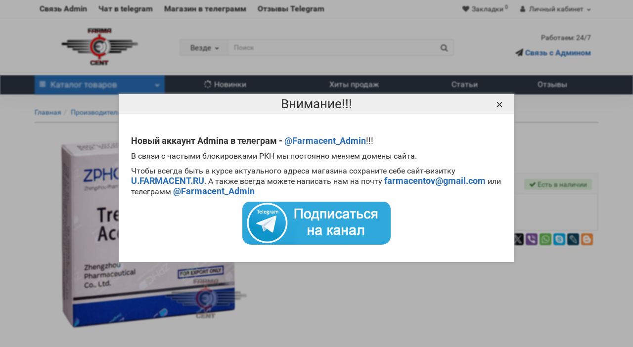

--- FILE ---
content_type: text/html; charset=utf-8
request_url: https://farmacent.online/watson/trenbolon-acetat-new-100mg-ml-tsena-za-10-ampul-watson
body_size: 17421
content:
<!DOCTYPE html>
<!--[if IE]><![endif]-->
<!--[if IE 8 ]><html dir="ltr" lang="ru" class="iexpl"><![endif]-->
<!--[if IE 9 ]><html dir="ltr" lang="ru" class="iexpl"><![endif]-->
<!--[if (gt IE 9)|!(IE)]><!-->
<html dir="ltr" lang="ru" class="product-product-1287 opacity_minus">
<!--<![endif]-->
<head>
<meta charset="UTF-8" />
<meta name="viewport" content="width=device-width, initial-scale=1">
<meta http-equiv="X-UA-Compatible" content="IE=edge">
<title>Trenbolone Acetate 10 ампул Watson - Farmacent</title>
<base href="https://farmacent.online/" />
<meta name="description" content="Быстрый набор массу мускулов. Способы применения и дозировки Trenbolone Acetate 10 ампул Watson. Положительные качества и эффекты Trenbolone Acetate 10 ампул Watson. Анаболический профиль Trenbolone Acetate 10 ампул Watson" />
<meta property="og:title" content="Trenbolone Acetate 10 ампул Watson - Farmacent" />
<meta property="og:type" content="website" />
<meta property="og:url" content="https://farmacent.online/watson/trenbolon-acetat-new-100mg-ml-tsena-za-10-ampul-watson" />
<meta property="og:image" content="https://farmacent.online/image/catalog/farmacent-logo-png.png" />
<meta property="og:site_name" content="Магазин стероидов Farmacent" />
	<link href="catalog/view/theme/revolution/stylesheet/stylesheet_min.css" rel="stylesheet">
<style>
#top2 .search {margin-top: 22px;}
#top2 #logo {margin-top: 8px;}
</style>
<link href="catalog/view/javascript/revolution/cloud-zoom/cloud-zoom.css" type="text/css" rel="stylesheet" media="screen" />
<link href="catalog/view/javascript/jquery/magnific/magnific-popup.css" type="text/css" rel="stylesheet" media="screen" />
<link href="catalog/view/javascript/jquery/datetimepicker/bootstrap-datetimepicker.min.css" type="text/css" rel="stylesheet" media="screen" />
<link href="catalog/view/javascript/ex-reviews/dropzone-5.7.0/dist/min/dropzone.min.css" type="text/css" rel="stylesheet" media="screen" />
<link href="catalog/view/javascript/ex-reviews/ex_reviews.css" type="text/css" rel="stylesheet" media="screen" />
<script src="catalog/view/javascript/jquery/jquery-2.1.1.min.js"></script>
<script src="catalog/view/javascript/jquery/owl-carousel/owl.carousel.min.js"></script>
<link href="https://farmacent.online/trenbolon-acetat-new-100mg-ml-tsena-za-10-ampul-watson" rel="canonical" />
<link href="https://farmacent.online/trenbolon-acetat-new-100mg-ml-tsena-za-10-ampul-watson/amp/" rel="amphtml" />
<link href="https://farmacent.online/image/catalog/favicon-100x100.png" rel="icon" />
<script src="catalog/view/javascript/revolution/cloud-zoom/cloud-zoom.1.0.2.js"></script>
<script src="catalog/view/javascript/jquery/magnific/jquery.magnific-popup.min.js"></script>
<script src="catalog/view/javascript/jquery/datetimepicker/moment.js"></script>
<script src="catalog/view/javascript/jquery/datetimepicker/bootstrap-datetimepicker.min.js"></script>
<script src="catalog/view/javascript/ex-reviews/dropzone-5.7.0/dist/min/dropzone.min.js"></script>
<script src="catalog/view/javascript/ex-reviews/exif.min.js"></script>
<script src="catalog/view/javascript/ex-reviews/ex_reviews.js"></script>
<script><!--
function max_height_div(div){var maxheight = 0;$(div).each(function(){$(this).removeAttr('style');if($(this).height() > maxheight){maxheight = $(this).height();}});$(div).height(maxheight);}
//--></script>
<!-- Google tag (gtag.js) -->
<script async src="https://www.googletagmanager.com/gtag/js?id=G-2M73R21RLX"></script>
<script>
  window.dataLayer = window.dataLayer || [];
  function gtag(){dataLayer.push(arguments);}
  gtag('js', new Date());

  gtag('config', 'G-2M73R21RLX');
</script></head>
<body>
<div class="all_content_mmenu">
	<div itemscope itemtype="http://schema.org/Organization" style="display:none;">
		<meta itemprop="name" content="Магазин стероидов Farmacent" />
		<link itemprop="url" href="https://farmacent.online/watson/trenbolon-acetat-new-100mg-ml-tsena-za-10-ampul-watson" />
		<link itemprop="logo" href="https://farmacent.online/image/catalog/farmacent-logo-png.png" />
					<meta itemprop="description" content="Быстрый набор массу мускулов. Способы применения и дозировки Trenbolone Acetate 10 ампул Watson. Положительные качества и эффекты Trenbolone Acetate 10 ампул Watson. Анаболический профиль Trenbolone Acetate 10 ампул Watson" />
							<div itemprop="address" itemscope itemtype="http://schema.org/PostalAddress">
				<meta itemprop="postalCode" content="119034" />
				<meta itemprop="addressLocality" content="Москва" />
				<meta itemprop="streetAddress" content="Кропоткинский пер., 26 строение 2" />
			</div>
											<meta itemprop="telephone" content="+380 63 287 9296" />
							<meta itemprop="email" content="farmacentov@gmail.com" />	
			</div>
<div id="pagefader"></div>
<div id="pagefader2"></div>
<header>
		<div id="top">
		<div class="container">
														<div class="top-links hidden-xs verh nav pull-left text-center">
																							<a href="https://telegram.me/Farmacent_Admin" rel="nofollow" class="new_topline">Связь Admin</a>
													<a href="https://t.me/+4Lfhk4BHaOE4NTVi" rel="nofollow" class="new_topline">Чат в telegram</a>
													<a href="https://telegram.me/Farmacentshop3_bot" rel="nofollow" class="new_topline">Магазин в телеграмм </a>
													<a href="https://t.me/+CXRBFBJEhTU3YzBi" rel="nofollow" class="new_topline">Отзывы Telegram</a>
																					<span class="foroppro" style="display:none;"></span>
				</div>
										<div class="top-links verh nav pull-right ">
					<ul class="list-inline">
																								<li><a href="https://farmacent.online/index.php?route=account/wishlist" class="dropdown-toggle"><span id="wishlist-total"><i class="fa fa-heart"></i><span class="hidden-xs hidden-sm">Закладки</span><sup>0</sup></span></a></li>													<li class="dropdown hidden-xs"><a href="https://farmacent.online/index.php?route=account/account" title="Личный кабинет" class="dropdown-toggle" data-toggle="dropdown"><i class="fa fa-user"></i> <span class="hidden-xs hidden-sm">Личный кабинет</span><i class="fa fa-chevron-down strdown"></i></a>
								<ul class="dropdown-menu dropdown-menu-right">
																											<li><a href="javascript:void(0);" onclick="get_revpopup_login();">Авторизация</a></li>
																		<li><a href="https://farmacent.online/index.php?route=account/register">Регистрация</a></li>
																</ul>
							</li>
											</ul>
				</div>
					</div>
	</div>
		<div id="top2">
	  <div class="container">
		<div class="row">
		<div class="col-xs-12 col-sm-6 col-md-3">
			<div id="logo">
			  								  <a href="https://farmacent.online/"><img src="https://farmacent.online/image/catalog/farmacent-logo-png.png" title="Магазин стероидов Farmacent" alt="Магазин стероидов Farmacent" class="img-responsive" /></a>
				  <!--<a href="https://farmacent.online/index.php?route=common/home"><img src="https://farmacent.online/image/catalog/farmacent-logo-png.png" title="Магазин стероидов Farmacent" alt="Магазин стероидов Farmacent" class="img-responsive" /></a>-->
							  			</div>
		</div>
				<div class="hidden-xs hidden-sm bigsearch col-xs-12 col-sm-6 col-md-6">
								<div class="search input-group">	
		<div class="change_category input-group-btn">
			<button type="button" class="change_category_button btn btn-default btn-lg dropdown-toggle" data-toggle="dropdown">
								<span class="category-name">Везде</span><i class="fa fa-chevron-down"></i>
			</button>
			<ul class="dropdown-menu catsearch">
				<li><a href="#" onclick="return false;" class="0">Везде</a></li>
								<li><a href="#" onclick="return false;" class="90">Инъекционные стероиды</a></li>
								<li><a href="#" onclick="return false;" class="91">Оральные стероиды</a></li>
								<li><a href="#" onclick="return false;" class="94">ПКТ</a></li>
								<li><a href="#" onclick="return false;" class="92"> Пептиды и Гр</a></li>
								<li><a href="#" onclick="return false;" class="95">Готовые курсы</a></li>
								<li><a href="#" onclick="return false;" class="140">Бады</a></li>
							</ul>
			<input class="selected_category" type="hidden" name="category_id" value="0" />
		</div>
		<input type="text" name="search" value="" placeholder="Поиск" class="form-control input-lg" />
		<span class="search_button input-group-btn">
			<button type="button" class="search-button btn btn-default btn-lg search_button">
				<i class="fa fa-search"></i>
			</button>
		</span>
	</div>
	<script><!--
	$('.search a').click(function(){
		$(".selected_category").val($(this).attr('class'));
		$('.change_category_button').html('<span class="category-name">' + $(this).html() + '</span><i class="fa fa-chevron-down"></i>');
	});
	//--></script>
					</div>
							<div class="col-xs-12 col-sm-6 col-md-3 hidden-xs">
				<div class="header_conts t-ar">
					<div class="tel">
												<div class="header_phone_nomer">
															<span class="s11">Работаем: 24/7</span>
																																			</div>
					</div>
																<div class="phone_dop_text2">
							<p style="font-size:16px;"><i class="fa fa-paper-plane" data-toggle="tooltip" title="" data-original-title="Чат в telegram"></i><a href="https://telegram.me/Farmacent_Admin" rel="nofollow"><b> Связь с Админом</b></a></p>						</div>
									</div>
			</div>
								</div>
	  </div>
	</div>
		<div id="top3" class="clearfix hidden-xs">
		<div class="container">
			<div class="row image_in_ico_row">
								<div class="col-xs-6 col-md-3">
					<div id="menu2_button" class="page-fader inhome">
<div class="box-heading hidden-md hidden-lg" data-toggle="offcanvas" data-target=".navmenu.mobcats" data-canvas="body"><i class="fa fa-bars"></i>Каталог<span class="hidden-xs"> товаров</span><span class="icorightmenu"><i class="fa fa-chevron-down"></i></span></div>
<div class="box-heading hidden-xs hidden-sm" onclick="return false;"><i class="fa fa-bars"></i>Каталог<span class="hidden-xs"> товаров</span><span class="icorightmenu"><i class="fa fa-chevron-down"></i></span></div>
<div class="box-content am hidden-xs hidden-sm">
<div id="menu2" class="inhome">
<div class="podmenu2"></div>
<div class="catalog_list catalog_list_popup catalog_as_popup">
			<div class="revlevel_1 hasChildren closed menu2categories">
							<div class="title with-child">
				<a href="https://farmacent.online/inekcionnye">
				<i class="am_category_icon fa none hidden"></i>Инъекционные стероиды <sup>628</sup>				<span class="arrow-btn"><i class="fa fa-angle-right"></i></span>
				</a>
				</div>
							
			<div class="childrenList">
								<div class="child-box box-col-3">
									<ul class="ul_block90 col-3">
											<li class="glavli"><a href="https://farmacent.online/inekcionnye/testosteron-enantat"><i class="am_category_icon fa none hidden"></i>Тестостерон энантат <sup>60</sup></a>
													</li>
												<li class="glavli"><a href="https://farmacent.online/inekcionnye/testosteron-propionat"><i class="am_category_icon fa none hidden"></i>Тестостерон пропионат <sup>57</sup></a>
													</li>
												<li class="glavli"><a href="https://farmacent.online/inekcionnye/testosteron-cipionat"><i class="am_category_icon fa none hidden"></i>Тестостерон Ципионат <sup>45</sup></a>
													</li>
												<li class="glavli"><a href="https://farmacent.online/inekcionnye/testosteron-fenilpropionat"><i class="am_category_icon fa none hidden"></i>Тестостерон Фенилпропионат <sup>12</sup></a>
													</li>
												<li class="glavli"><a href="https://farmacent.online/inekcionnye/suspenziya-testosterona"><i class="am_category_icon fa none hidden"></i>Суспензия тестостерона <sup>6</sup></a>
													</li>
												<li class="glavli"><a href="https://farmacent.online/inekcionnye/sustanon_mix_testosteronow"><i class="am_category_icon fa none hidden"></i>Сустанон <sup>54</sup></a>
													</li>
												<li class="glavli"><a href="https://farmacent.online/inekcionnye/testosteron_undecanoat"><i class="am_category_icon fa none hidden"></i>Тестостерон ундеканоат <sup>10</sup></a>
													</li>
												<li class="glavli"><a href="https://farmacent.online/inekcionnye/nandrolon_decanoat"><i class="am_category_icon fa none hidden"></i>Нандролон деканоат <sup>50</sup></a>
													</li>
												<li class="glavli"><a href="https://farmacent.online/inekcionnye/nandrolon-fenilpropionat"><i class="am_category_icon fa none hidden"></i>Нандролон фенилпропионат <sup>31</sup></a>
													</li>
												<li class="glavli"><a href="https://farmacent.online/inekcionnye/boldenon_undesulenate"><i class="am_category_icon fa none hidden"></i>Болденон <sup>51</sup></a>
													</li>
												<li class="glavli"><a href="https://farmacent.online/inekcionnye/vinstrol"><i class="am_category_icon fa none hidden"></i>Винстрол <sup>23</sup></a>
													</li>
												<li class="glavli"><a href="https://farmacent.online/inekcionnye/primobolan"><i class="am_category_icon fa none hidden"></i>Примоболан <sup>31</sup></a>
													</li>
												<li class="glavli"><a href="https://farmacent.online/inekcionnye/masteron_drostanolone_propionate"><i class="am_category_icon fa none hidden"></i>Мастерон пропионат <sup>44</sup></a>
													</li>
												<li class="glavli"><a href="https://farmacent.online/inekcionnye/masteron-enantat"><i class="am_category_icon fa none hidden"></i>Мастерон энантат <sup>21</sup></a>
													</li>
												<li class="glavli"><a href="https://farmacent.online/inekcionnye/metan-v-inekciyah"><i class="am_category_icon fa none hidden"></i>Метан в инъекциях <sup>10</sup></a>
													</li>
												<li class="glavli"><a href="https://farmacent.online/inekcionnye/miksy_steroidow"><i class="am_category_icon fa none hidden"></i>Миксы <sup>12</sup></a>
													</li>
												<li class="glavli"><a href="https://farmacent.online/inekcionnye/trenbolon_enantate"><i class="am_category_icon fa none hidden"></i>Тренболон энантат  <sup>39</sup></a>
													</li>
												<li class="glavli"><a href="https://farmacent.online/inekcionnye/trenbolone_acetate"><i class="am_category_icon fa none hidden"></i>Тренболон ацетат <sup>45</sup></a>
													</li>
												<li class="glavli"><a href="https://farmacent.online/inekcionnye/trenbolon-geksa"><i class="am_category_icon fa none hidden"></i>Тренболон гекса <sup>9</sup></a>
													</li>
												<li class="glavli"><a href="https://farmacent.online/inekcionnye/trenbolon-miks"><i class="am_category_icon fa none hidden"></i>Тренболон микс <sup>17</sup></a>
													</li>
											</ul>
												</div>
			</div>
					</div>		
			<div class="revlevel_1 hasChildren closed menu2categories">
							<div class="title with-child">
				<a href="https://farmacent.online/oralnye_steroids">
				<i class="am_category_icon fa none hidden"></i>Оральные стероиды <sup>224</sup>				<span class="arrow-btn"><i class="fa fa-angle-right"></i></span>
				</a>
				</div>
							
			<div class="childrenList">
								<div class="child-box box-col-2">
									<ul class="ul_block91 col-2">
											<li class="glavli"><a href="https://farmacent.online/oralnye_steroids/metandienon"><i class="am_category_icon fa none hidden"></i>Метандиенон <sup>34</sup></a>
													</li>
												<li class="glavli"><a href="https://farmacent.online/oralnye_steroids/turinabol"><i class="am_category_icon fa none hidden"></i>Туринабол <sup>35</sup></a>
													</li>
												<li class="glavli"><a href="https://farmacent.online/oralnye_steroids/stanozolol"><i class="am_category_icon fa none hidden"></i>Станозолол <sup>37</sup></a>
													</li>
												<li class="glavli"><a href="https://farmacent.online/oralnye_steroids/oksimetolon"><i class="am_category_icon fa none hidden"></i>Оксиметолон <sup>29</sup></a>
													</li>
												<li class="glavli"><a href="https://farmacent.online/oralnye_steroids/oksandrolon"><i class="am_category_icon fa none hidden"></i>Оксандролон <sup>33</sup></a>
													</li>
												<li class="glavli"><a href="https://farmacent.online/oralnye_steroids/klenbuterol"><i class="am_category_icon fa none hidden"></i>Кленбутерол <sup>19</sup></a>
													</li>
												<li class="glavli"><a href="https://farmacent.online/oralnye_steroids/viagra_sildelafin"><i class="am_category_icon fa none hidden"></i>Виагра <sup>17</sup></a>
													</li>
												<li class="glavli"><a href="https://farmacent.online/oralnye_steroids/tiroksin-t3"><i class="am_category_icon fa none hidden"></i>Тироксин ТЗ <sup>6</sup></a>
													</li>
												<li class="glavli"><a href="https://farmacent.online/oralnye_steroids/halotest"><i class="am_category_icon fa none hidden"></i>Халотест <sup>2</sup></a>
													</li>
												<li class="glavli"><a href="https://farmacent.online/oralnye_steroids/metiltestosteron"><i class="am_category_icon fa none hidden"></i>Метилтестостерон <sup>0</sup></a>
													</li>
												<li class="glavli"><a href="https://farmacent.online/oralnye_steroids/prochee_halotest"><i class="am_category_icon fa none hidden"></i>Прочее <sup>10</sup></a>
													</li>
											</ul>
												</div>
			</div>
					</div>		
			<div class="revlevel_1 hasChildren closed menu2categories">
							<div class="title with-child">
				<a href="https://farmacent.online/Post_cycle_therapy">
				<i class="am_category_icon fa none hidden"></i>ПКТ <sup>114</sup>				<span class="arrow-btn"><i class="fa fa-angle-right"></i></span>
				</a>
				</div>
							
			<div class="childrenList">
								<div class="child-box box-col-2">
									<ul class="ul_block94 col-2">
											<li class="glavli"><a href="https://farmacent.online/Post_cycle_therapy/klomifen_citrate"><i class="am_category_icon fa none hidden"></i>Кломид <sup>27</sup></a>
													</li>
												<li class="glavli"><a href="https://farmacent.online/Post_cycle_therapy/proviron_mesterolone"><i class="am_category_icon fa none hidden"></i>Провирон <sup>17</sup></a>
													</li>
												<li class="glavli"><a href="https://farmacent.online/Post_cycle_therapy/tamoksifen"><i class="am_category_icon fa none hidden"></i>Тамоксифен <sup>14</sup></a>
													</li>
												<li class="glavli"><a href="https://farmacent.online/Post_cycle_therapy/anastrozol"><i class="am_category_icon fa none hidden"></i>Анасторозол <sup>20</sup></a>
													</li>
												<li class="glavli"><a href="https://farmacent.online/Post_cycle_therapy/gonadotropin"><i class="am_category_icon fa none hidden"></i>Гонадотропин <sup>27</sup></a>
													</li>
												<li class="glavli"><a href="https://farmacent.online/Post_cycle_therapy/letrozol"><i class="am_category_icon fa none hidden"></i>Летрозол <sup>1</sup></a>
													</li>
												<li class="glavli"><a href="https://farmacent.online/Post_cycle_therapy/kabergolin"><i class="am_category_icon fa none hidden"></i>Каберголин <sup>8</sup></a>
													</li>
											</ul>
												</div>
			</div>
					</div>		
			<div class="revlevel_1 hasChildren closed menu2categories">
							<div class="title with-child">
				<a href="https://farmacent.online/peptidy-i-gormon_rosta">
				<i class="am_category_icon fa none hidden"></i> Пептиды и Гр <sup>38</sup>				<span class="arrow-btn"><i class="fa fa-angle-right"></i></span>
				</a>
				</div>
							
			<div class="childrenList">
								<div class="child-box box-col-1">
									<ul class="ul_block92 col-1">
											<li class="glavli"><a href="https://farmacent.online/peptidy-i-gormon_rosta/gormon-rosta"><i class="am_category_icon fa none hidden"></i>Гормон роста <sup>37</sup></a>
													</li>
												<li class="glavli"><a href="https://farmacent.online/peptidy-i-gormon_rosta/peptidy_ghrp"><i class="am_category_icon fa none hidden"></i>Пептиды <sup>1</sup></a>
													</li>
											</ul>
												</div>
			</div>
					</div>		
			<div class="revlevel_1 hasChildren closed menu2categories">
							<div class="title with-child">
				<a href="https://farmacent.online/gotovye-kursy">
				<i class="am_category_icon fa none hidden"></i>Готовые курсы <sup>28</sup>				<span class="arrow-btn"><i class="fa fa-angle-right"></i></span>
				</a>
				</div>
							
			<div class="childrenList">
								<div class="child-box box-col-1">
									<ul class="ul_block95 col-1">
											<li class="glavli"><a href="https://farmacent.online/gotovye-kursy/kursy-dlya-devushek"><i class="am_category_icon fa none hidden"></i>Курсы для девушек <sup>3</sup></a>
													</li>
												<li class="glavli"><a href="https://farmacent.online/gotovye-kursy/kursy-dlya-novichkov"><i class="am_category_icon fa none hidden"></i>Курсы для новичков <sup>7</sup></a>
													</li>
												<li class="glavli"><a href="https://farmacent.online/gotovye-kursy/kursy-dlya-opytnykh"><i class="am_category_icon fa none hidden"></i>Курсы на массу <sup>10</sup></a>
													</li>
												<li class="glavli"><a href="https://farmacent.online/gotovye-kursy/kursy-na-sushku"><i class="am_category_icon fa none hidden"></i>Курсы на сушку <sup>8</sup></a>
													</li>
											</ul>
												</div>
			</div>
					</div>		
			<div class="revlevel_1 hasChildren closed menu2categories">
							<div class="title">
				<a href="https://farmacent.online/bady"><i class="am_category_icon fa none hidden"></i>Бады <sup>8</sup></a>
				</div>
								</div>		
	</div>
</div>
</div>
</div>
<script><!--
var defaults = {
	columns: 4,
	classname: 'column',
	min: 1
};
$.fn.autocolumnlist = function(params){        
	var options = $.extend({}, defaults, params);        
	return this.each(function() {        
		var els = $(this).find('li.glavli');
		var dimension = els.size();
		if (dimension > 0) {
			var elCol = Math.ceil(dimension/options.columns);
			if (elCol < options.min) {
				elCol = options.min;
			}
			var start = 0;
			var end = elCol;
			for (i=0; i<options.columns; i++) {
				if ((i + 1) == options.columns) {
					els.slice(start, end).wrapAll('<div class="'+options.classname+' last" />');
				} else {
						els.slice(start, end).wrapAll('<div class="'+options.classname+'" />');
				}
				start = start+elCol;
				end = end+elCol;
			}
	   }
	});
};
	var global_menu2_button;
	$("#top3 #menu2_button").hover(function(){
		global_menu2_button = setTimeout(function() {
			}, 250)
	},function(){
		$('#top3 #menu2').removeClass('dblock');
		clearTimeout(global_menu2_button);
	});
	function autocol_cats(cat_id, cat_col) {
		$('.ul_block'+cat_id).autocolumnlist({  
			columns: cat_col,
			min: 1
		});
	}
			autocol_cats(90, 3);
			autocol_cats(91, 2);
			autocol_cats(94, 2);
			autocol_cats(92, 1);
			autocol_cats(95, 1);
			autocol_cats(140, 1);
	//--></script>
				</div>
								<div class="top-links nav norazmivcont hidden-xs hidden-sm col-md-9">
					<ul class="list-inline">
																											<li><a href="latest"><i class="hidden-md fa fa-spinner"></i>Новинки</a></li>
															<li><a href="best"><i class="hidden-md fa none hidden"></i>Хиты продаж</a></li>
															<li><a href="blog-news"><i class="hidden-md fa none hidden"></i>Статьи</a></li>
															<li><a href="index.php?route=revolution/revstorereview"><i class="hidden-md fa none hidden"></i>Отзывы</a></li>
																		</ul>
														</div>
												<div class="col-xs-6 floating_hcart">
					<div id="cart" class="btn-group show-on-hover w100 mini_header_cart">
			<button class="cart" onclick="get_revpopup_cart('', 'show_cart', '');">
			<span id="cart-total"><i class="fa fa-shopping-basket"></i><sup>0</sup></span>
		</button>
		</div>
<script><!--
	$('#top3 #cart .dropdown-menu').removeClass('dblock22');
	var global_cart_button;
	$("#top3 #cart").hover(function(){
		global_cart_button = setTimeout(function() {
		$('#top3 #cart .dropdown-menu').addClass('dblock');
		$('#top3 #cart .dropdown-menu').removeClass('dblock22');
	}, 250)
	},function(){
		$('#top3 #cart .dropdown-menu').removeClass('dblock');
		clearTimeout(global_cart_button);
		$('#top3 #cart .dropdown-menu').removeClass('dblock22');
	});
	$('#top2 #cart .dropdown-menu').removeClass('dblock');
	$("#top2 #cart").hover(function(){
		global_cart_button = setTimeout(function() {
		$('#top2 #cart .dropdown-menu').addClass('dblock');
		$('#top2 #cart .dropdown-menu').removeClass('dblock22');
	}, 0)
	},function(){
		$('#top2 #cart .dropdown-menu').removeClass('dblock');
		clearTimeout(global_cart_button);
		$('#top2 #cart .dropdown-menu').removeClass('dblock22');
	});
function masked(element, status) {
	if (status == true) {
		$('<div/>')
		.attr({ 'class':'masked' })
		.prependTo(element);
		$('<div class="masked_loading" />').insertAfter($('.masked'));
	} else {
		$('.masked').remove();
		$('.masked_loading').remove();
	}
}
function cart_update() {
return;
}
function update_cart_manual(val, product_id, minimumvalue, maximumvalue) {
	val.value = val.value.replace(/[^\d,]/g, '');
	input_val = $('#cart input.plus-minus.cartid_'+product_id);
	quantity = parseInt(input_val.val());
	if (quantity <= minimumvalue) {
		input_val.val(minimumvalue);
		return;
	}
			if (quantity > maximumvalue) {
			input_val.val(maximumvalue);
			return;
		}
		cart.update(product_id, input_val.val());
	cart_update();
}
function validate_pole_cart(val, product_id, znak, minimumvalue, maximumvalue) {
	val.value = val.value.replace(/[^\d,]/g, '');
	if (val.value == '') val.value = minimumvalue;
	input_val = $('#cart input.plus-minus.cartid_'+product_id);
	quantity = parseInt(input_val.val());
			if (znak=='+' && input_val.val() < maximumvalue) input_val.val(quantity+1);
		else if (znak=='-' && input_val.val() > minimumvalue) input_val.val(quantity-1);
		else if (znak=='=' && input_val.val() < maximumvalue && input_val.val() < maximumvalue) input_val.val(input_val.val());
		if (quantity < 1 || quantity < minimumvalue) {
			input_val.val(minimumvalue);
			val.value = minimumvalue;
		} else if (quantity > maximumvalue) {
			input_val.val(maximumvalue);
			val.value = maximumvalue;
		}
		cart.update(product_id, input_val.val());
	cart_update();
}
//--></script>				</div>		
			</div>
		</div>
	</div>
</header>
<section class="main-content"><div class="container">
<div itemscope itemtype="http://schema.org/BreadcrumbList" style="display:none;">
<div itemprop="itemListElement" itemscope itemtype="http://schema.org/ListItem">
<link itemprop="item" href="https://farmacent.online/index.php?route=common/home">
<meta itemprop="name" content="Главная" />
<meta itemprop="position" content="1" />
</div>
<div itemprop="itemListElement" itemscope itemtype="http://schema.org/ListItem">
<link itemprop="item" href="https://farmacent.online/index.php?route=product/manufacturer">
<meta itemprop="name" content="Производитель" />
<meta itemprop="position" content="2" />
</div>
<div itemprop="itemListElement" itemscope itemtype="http://schema.org/ListItem">
<link itemprop="item" href="https://farmacent.online/watson">
<meta itemprop="name" content="Watson" />
<meta itemprop="position" content="3" />
</div>
<div itemprop="itemListElement" itemscope itemtype="http://schema.org/ListItem">
<link itemprop="item" href="https://farmacent.online/watson/trenbolon-acetat-new-100mg-ml-tsena-za-10-ampul-watson">
<meta itemprop="name" content="Trenbolone Acetate New (100mg/ml цена за 10 ампул) – Watson" />
<meta itemprop="position" content="4" />
</div>
</div>
<ul class="breadcrumb"><li class="br_ellipses" style="display: none;">...</li>
<li><a href="https://farmacent.online/index.php?route=common/home">Главная</a></li><li><a href="https://farmacent.online/index.php?route=product/manufacturer">Производитель</a></li><li><a href="https://farmacent.online/watson">Watson</a></li><li><h1 class="inbreadcrumb">Trenbolone Acetate New (100mg/ml цена за 10 ампул) – Watson</h1></li>
</ul>
  <div class="row">                <div id="content" class="col-sm-12">      <div class="row" itemscope itemtype="http://schema.org/Product">
		<meta itemprop="name" content="Trenbolone Acetate New (100mg/ml цена за 10 ампул) – Watson" />
		<meta itemprop="category" content="Watson" />
                                <div class="col-sm-12 col-md-5 product_informationss">
							<div class="thumbnails">
									<div class="main_img_box">
											<div class="image">
							<a class="main-image" href="https://farmacent.online/image/cache/catalog/image/data/INJEKTION/Tren%20Acetat/TrenAc-800x800.jpg" title="Trenbolone Acetate New (100mg/ml цена за 10 ампул) – Watson" data-number="0"><img class="img-responsive" src="https://farmacent.online/image/cache/catalog/image/data/INJEKTION/Tren%20Acetat/TrenAc-400x400.jpg" title="Trenbolone Acetate New (100mg/ml цена за 10 ампул) – Watson" alt="Trenbolone Acetate New (100mg/ml цена за 10 ампул) – Watson" itemprop="image" />
																	<div class="stiker_panel">
																																																																																																																																																																				</div>
															</a>
						</div>
										</div>
												</div>
			        </div>
		                        <div class="col-sm-12 col-md-7 product_informationss">
						<meta itemprop="mpn" content="45891">
													            <ul class="list-unstyled">
							<li class="rating dotted-line">
					<div class="dotted-line_left"><span class="dotted-line_title">Рейтинг:</span><div class="dotted-line_line"></div></div>
					<div class="dotted-line_right">
																					<span class="fa fa-stack"><i class="fa fa-star-o fa-stack-1x"></i></span>
																												<span class="fa fa-stack"><i class="fa fa-star-o fa-stack-1x"></i></span>
																												<span class="fa fa-stack"><i class="fa fa-star-o fa-stack-1x"></i></span>
																												<span class="fa fa-stack"><i class="fa fa-star-o fa-stack-1x"></i></span>
																												<span class="fa fa-stack"><i class="fa fa-star-o fa-stack-1x"></i></span>
																										<sup><a class="adotted" onclick="$('a[href=\'#tab-review\']').trigger('click'); $('html, body').animate({ scrollTop: $('a[href=\'#tab-review\']').offset().top - 2}, 250); return false;">0 отзывов</a></sup>
											</div>
				</li>
															<li class="dotted-line"><div class="dotted-line_left"><span class="dotted-line_title">Производитель:</span><div class="dotted-line_line"></div></div><div class="dotted-line_right"><a href="https://farmacent.online/watson"><span itemprop="brand">Watson</span></a></div></li>
																			<li class="dotted-line"><div class="dotted-line_left"><span class="dotted-line_title">Модель:</span><div class="dotted-line_line"></div></div><div class="dotted-line_right"><span class="pr_model" itemprop="model">45891</span></div></li>
																								<li class="hidden pr_quantity">101</li>
																						
			            </ul>
					    <div class="well well-sm product-info product_informationss">
			<script src="https://yastatic.net/share2/share.js"></script>
<div class="ya-share2" data-curtain data-services="vkontakte,odnoklassniki,telegram,twitter,viber,whatsapp,skype,lj,blogger"></div>            			                        <div class="form-group">
												  <div class="list-unstyled" itemprop="offers" itemscope itemtype="http://schema.org/Offer">
				    <meta itemprop="url" content="https://farmacent.online/watson/trenbolon-acetat-new-100mg-ml-tsena-za-10-ampul-watson">
											<meta itemprop="priceValidUntil" content="2026-03-03">
										<span class="prq_title hidden-xs">Цена:</span>
										<span class="update_price">2604р.</span>					<span class="update_special dnone"></span>
					<meta itemprop="price" content="28">
															<link itemprop="availability" href="http://schema.org/InStock" />
					<meta itemprop="priceCurrency" content="RUB">
				  </div>
												<div class="nalich">
						
											<span class="text-success bg-success"><i class="fa fa-check" aria-hidden="true"></i> Есть в наличии</span>									</div>
			</div>
																					<div class="form-group pokupka">
																					<div class="pop_left">
									<label class="control-label prq_title hidden-xs">Количество:</label>
									<div class="number">
										<div class="frame-change-count">
											<div class="btn-plus">
												<button type="button" onclick="validate_pole(this,1287,'+',1,101);">+</button>
											</div>
											<div class="btn-minus">
												<button type="button" onclick="validate_pole(this,1287,'-',1,101);">-</button>
											</div>
										</div>
										<input type="text" name="quantity" class="plus-minus" value="1" onchange="validate_pole(this,1287,'=',1,101);" onkeyup="validate_pole(this,1287,'=',1,101);">
									</div>
									<button type="button" id="button-cart" onclick="get_revpopup_cart(1287,'product',get_revpopup_cart_quantity('1287'));" data-loading-text="Загрузка..." class="btn btn-primary btn-lg"><i class="fa fa-shopping-basket"></i>Купить</button>
								</div>
																										<div class="pop_right ">
																						<a class=" wishlist pjid_1287" data-toggle="tooltip" onclick="wishlist.add('1287');" title="В закладки"><i class="fa fa-border fa-heart"></i></a>
																					</div>
																	</div>
										</div>
		        </div>
		<div style="height: 20px; width: 100%; clear: both;"></div>
		<div class="col-sm-12 mb20">
					<ul class="nav nav-tabs">
								<li class="active"><a href="#tab-description" data-toggle="tab">Описание</a></li>
																								<li><a href="#tab-review" data-toggle="tab">Отзывы <sup>0</sup></a></li>
												<li><a href="#tab-answers" data-toggle="tab">Вопрос - Ответ <sup>0</sup></a></li>
																			</ul>		  
			<div class="tab-content">
				<div class="tab-pane active" id="tab-description" itemprop="description"><p>Нет сомнений, что этот стероид является сегодня самым мощным среди всех присутствующих на рынке препаратов. Некоторые билдеры считают, что <strong>цена Trenbolone Acetate 10 ампул Watson</strong> завышена, но после первого же правильно проведенного цикла препарата мнение 
меняется на противоположное. Сегодня спортивная фармакологическая промышленность выпускает три эфира этого препарат, а наиболее 
популярными являются ацетат и энантат. Если вы хотите набирать большое количество <b><a href="/gotovye-kursy/kursy-dlya-opytnykh">мускульной массы</a></b>, то попробуйте <strong>купить Trenbolone Acetate 10 ампул Watson</strong>. Но при этом вы должны уже иметь значительный «химический» стаж. Начинающим билдерам этот препарат использовать не следует.</p>
<h3>Анаболический профиль Trenbolone Acetate 10 ампул Watson</h3>
<ol><li>
		Анаболическая активность – 400 процентов в сравнении мужским гормоном;</li><li>
		Андрогенная активность – 200 процентов в сравнении с мужским гормоном;</li><li>
		Способность конвертироваться в женские гормоны (ароматизация) – нет;</li><li>
		Степень нагрузки на печень – отсутствует;</li><li>
		Форма выпуска – инъекционная;</li><li>
		Длительность воздействия на организм – зависит от используемого эфира;</li><li>
		Время обнаружения следов применения препарат с помощью допинг теста – порядка пяти месяцев.</li></ol>
<h3>Положительные качества и эффекты Trenbolone Acetate 10 ампул Watson</h3>
<ol><li>
		Быстрый набор массу мускулов;</li><li>
		Значительное увеличение физических параметров;</li><li>
		Усиливается половое влечение и эрекция;</li><li>
		Скорость секреции ИФР повышается вдвое;</li><li>
		Эффективен для редукции жировых тканей;</li><li>
		Присущи сильные антикатаболические свойства.</li></ol>
<h3>Способы применения и дозировки Trenbolone Acetate 10 ампул Watson</h3>
<p>Суточная доза ацетата тренболона составляет 50 миллиграмм. Энантат в свою очередь следует использовать в количестве 0.3 грамма раз в неделю. Если вы используете анаболик впервые, то начинайте с минимальных доз, чтобы узнать реакцию организма на препарат. Так как тренболон обладает прогестагенными свойствами, то вам следует в состав его курса ввести <b><a href="/Post_cycle_therapy/kabergolin">каберголин</a></b>. Также во время проведения восстановительной терапии 
необходимо <b><a href="/Post_cycle_therapy/tamoksifen">тамоксифен</a></b> заменить <b><a href="/Post_cycle_therapy/klomifen_citrate">кломидом</a></b>. Весьма эффективным станет комбинированный <strong>курс Trenbolone Acetate 10 ампул Watson</strong>, хотя и соло цикл дает отличные результаты. Не стоит использовать препарат более двух месяцев.</p>
<p>При любых возникающих вопросах вы смело можете писать нашим консультантам. Они сориентируют по дозировках, способам применения или
эффективности стероида. Добавляйтесь в <a href="https://t.me/+4Lfhk4BHaOE4NTVi"><b>наш чат в telegram</b></a>, там вы найдете реальные отзывы о нашей работе, товарах и о нас самих. Пишите!</p></div>
								
														
								<div class="tab-pane" id="tab-review">
				<div id="review"></div>
										<div class="form-group required mb0 mt12">
							<div class="well well-sm otz">
								<div class="text-right">
									<a class="btn btn-primary" id="open-review-box"><i class="fa fa-comment-o" aria-hidden="true"></i>Написать отзыв</a>
								</div>						
								<div class="row" id="post-review-box" style="display:none;">
									<div class="col-md-12">
										<form class="form-review form-horizontal">
											<div class="form-group required">
												<label class="col-sm-2 control-label" for="input-name">Имя</label>
												<div class="col-sm-10">
													<input type="text" name="name" value="" id="input-name" class="form-control" />
												</div>
											</div>
											<div class="form-group required">
												<label class="col-sm-2 control-label" for="input-review">Отзыв</label>
												<div class="col-sm-10">
													<textarea name="text" rows="5" id="input-review" class="form-control"></textarea>
												</div>
											</div>
											<div class="form-group required">
												<label class="col-sm-2 control-label">Оценка:</label>
												<div class="col-sm-10">
													<div class="prod-rating">
														<input id="rat1" type="radio" name="rating" value="1" /><label class="rat-star" for="rat1"><i class="fa fa-star"></i></label>
														<input id="rat2" type="radio" name="rating" value="2" /><label class="rat-star" for="rat2"><i class="fa fa-star"></i></label>
														<input id="rat3" type="radio" name="rating" value="3" /><label class="rat-star" for="rat3"><i class="fa fa-star"></i></label>
														<input id="rat4" type="radio" name="rating" value="4" /><label class="rat-star" for="rat4"><i class="fa fa-star"></i></label>
														<input id="rat5" type="radio" name="rating" value="5" /><label class="rat-star" for="rat5"><i class="fa fa-star"></i></label>
													</div>
													<script><!--
														$('.rat-star').hover(function () {
															$(this).prevAll('.rat-star').addClass('active');
															$(this).addClass('active');
														},function () {
															$(this).prevAll('.rat-star').removeClass('active');
															$(this).removeClass('active');
														});
														
														$('.rat-star').click(function(){
															$('.rat-star').each(function(){
																$(this).removeClass('checked');
																$(this).prevAll('.rat-star').removeClass('checked');
															});
															
															$(this).addClass('checked');
															$(this).prevAll('.rat-star').addClass('checked');
														});
														
													//--></script>
												</div>
											</div>
											<script src="//www.google.com/recaptcha/api.js?onload=onloadCallback&render=explicit" async defer></script>
<fieldset>
  <div class="form-group required">
        <label class="col-sm-2 control-label">Введите код в поле ниже</label>
    <div class="col-sm-10">
      <div id="recaptcha1"></div>
          </div>
      </div>
</fieldset>
<script><!--
	var onloadCallback = function() {
		grecaptcha.render('recaptcha1', {
		  'sitekey' : '6LcjEzkqAAAAAGTJUqY-Wy9pj_32FR6qqTgJFyZN'
		});
	};
//--></script>											<div class="pull-right text-right">
												<a class="btn btn-default" href="#" id="close-review-box" style="display:none; margin-right: 10px;">Отмена</a>
												<button type="button" id="button-review" data-loading-text="Загрузка..." class="btn btn-danger">Отправить</button>
											</div>					
										</form>
									</div>
								</div>
							</div>
							<script><!--
							$('#open-review-box').click(function(e) {
							$('#post-review-box').slideDown(400, function() {
							$('#new-review').trigger('autosize.resize');
							$('#new-review').focus();
							});
							$('#open-review-box').fadeOut(100);
							$('#close-review-box').show();
							});

							$('#close-review-box').click(function(e) {
							e.preventDefault();
							$('#post-review-box').slideUp(300, function() {
							$('#new-review').focus();
							$('#open-review-box').fadeIn(100);
							});
							$('#close-review-box').hide();
							});
							//--></script>
					</div>              
									</div>
													<div class="tab-pane" id="tab-answers">
						<div id="answers">
														<p>Пока не было вопросов.</p>
													</div>
						<div class="form-group required mb0 mt12">
							<div class="well well-sm otz">
								<div class="text-right">
									<a class="btn btn-primary" id="open-answers-box"><i class="fa fa-comment-o" aria-hidden="true"></i>Задать вопрос</a>
								</div>						
								<div class="row" id="post-answers-box" style="display:none;">
									<div class="col-md-12">
										<form class="form-answers form-horizontal">
											<div class="form-group required">
												<label class="col-sm-2 control-label" for="input-name-2">Имя</label>
												<div class="col-sm-10">
													<input type="text" name="name_answer" value="" id="input-name-2" class="form-control" />
												</div>
											</div>
											<div class="form-group required">
												<label class="col-sm-2 control-label" for="input-answer">Вопрос</label>
												<div class="col-sm-10">
													<textarea name="text_answer" rows="5" id="input-answer" class="form-control"></textarea>
												</div>
											</div>
											<fieldset>
  <div class="form-group required">
    <label class="col-sm-2 control-label">Введите код в поле ниже</label>
    <div class="col-sm-10">
      <div id="recaptcha2"></div>
          </div>
  </div>
</fieldset>
<script><!--
	var onloadCallback = function() {
					grecaptcha.render('recaptcha1', {
			  'sitekey' : '6LcjEzkqAAAAAGTJUqY-Wy9pj_32FR6qqTgJFyZN'
			});
				grecaptcha.render('recaptcha2', {
		  'sitekey' : '6LcjEzkqAAAAAGTJUqY-Wy9pj_32FR6qqTgJFyZN'
		});
	};
//--></script>											<div class="pull-right text-right">
												<a class="btn btn-default" href="#" id="close-answers-box" style="display:none; margin-right: 10px;">Отмена</a>
												<button type="button" id="button-answers" data-loading-text="Загрузка..." class="btn btn-danger">Отправить</button>
											</div>					
										</form>
									</div>
								</div>
							</div>
							<script><!--
							$('#open-answers-box').click(function(e) {
							$('#post-answers-box').slideDown(400, function() {
							$('#new-answers').trigger('autosize.resize');
							$('#new-answers').focus();
							});
							$('#open-answers-box').fadeOut(100);
							$('#close-answers-box').show();
							});

							$('#close-answers-box').click(function(e) {
							e.preventDefault();
							$('#post-answers-box').slideUp(300, function() {
							$('#new-answers').focus();
							$('#open-answers-box').fadeIn(100);
							});
							$('#close-answers-box').hide();
							});
							//--></script>
						</div>
					</div>
											</div>
				  

		</div>
      </div>  
      	            </div>

	
    </div>
</div>
<script><!--
$(document).ready(function(){
	$('.nav.nav-tabs li:first-child a').tab('show');
});
var owl = $("#owl-images");
owl.owlCarousel({
  responsiveBaseWidth: '.container',
  itemsCustom: [[0, 2], [448, 3], [650, 3], [750, 3], [970, 4]],
  navigation : true,
  navigationText: ['<i class="fa fa-chevron-left fa-5x"></i>', '<i class="fa fa-chevron-right fa-5x"></i>'],
  pagination: false
}); 

$('select[name=\'recurring_id\'], input[name="quantity"]').change(function(){
	$.ajax({
		url: 'index.php?route=product/product/getRecurringDescription',
		type: 'post',
		data: $('input[name=\'product_id\'], input[name=\'quantity\'], select[name=\'recurring_id\']'),
		dataType: 'json',
		beforeSend: function() {
			$('#recurring-description').html('');
		},
		success: function(json) {
			$('.alert, .text-danger').remove();

			if (json['success']) {
				$('#recurring-description').html(json['success']);
			}
		}
	});
});

$('.date').datetimepicker({
	pickTime: false
});

$('.datetime').datetimepicker({
	pickDate: true,
	pickTime: true
});

$('.time').datetimepicker({
	pickDate: false
});

$('button[id^=\'button-upload\']').on('click', function() {
	var node = this;

	$('#form-upload').remove();

	$('body').prepend('<form enctype="multipart/form-data" id="form-upload" style="display: none;"><input type="file" name="file" /></form>');

	$('#form-upload input[name=\'file\']').trigger('click');

	if (typeof timer != 'undefined') {
    	clearInterval(timer);
	}

	timer = setInterval(function() {
		if ($('#form-upload input[name=\'file\']').val() != '') {
			clearInterval(timer);

			$.ajax({
				url: 'index.php?route=tool/upload',
				type: 'post',
				dataType: 'json',
				data: new FormData($('#form-upload')[0]),
				cache: false,
				contentType: false,
				processData: false,
				beforeSend: function() {
					$(node).button('loading');
				},
				complete: function() {
					$(node).button('reset');
				},
				success: function(json) {
					$('.text-danger').remove();

					if (json['error']) {
						$(node).parent().find('input').after('<div class="text-danger">' + json['error'] + '</div>');
					}

					if (json['success']) {
						alert(json['success']);

						$(node).parent().find('input').attr('value', json['code']);
					}
				},
				error: function(xhr, ajaxOptions, thrownError) {
					alert(thrownError + "\r\n" + xhr.statusText + "\r\n" + xhr.responseText);
				}
			});
		}
	}, 500);
});

$('#review').delegate('.pagination a', 'click', function(e) {
    e.preventDefault();

    $('#review').fadeOut('slow');

    $('#review').load(this.href);

    $('#review').fadeIn('slow');
});


              

$('#button-review').on('click', function() {
	$.ajax({
		url: 'index.php?route=product/product/write&product_id=1287',
		type: 'post',
		dataType: 'json',
		data: $(".form-review").serialize(),
		beforeSend: function() {
			$('#button-review').button('loading');
		},
		complete: function() {
			$('#button-review').button('reset');
		},
		success: function(json) {
			$('.alert-success, .alert-danger').remove();

			if (json['error']) {
				get_revpopup_notification('alert-danger', 'Ошибка', json['error']);
			}

			if (json['success']) {
				get_revpopup_notification('alert-success', 'Спасибо за отзыв', json['success']);

				$('input[name=\'name\']').val('');
				$('textarea[name=\'text\']').val('');
				$('input[name=\'rating\']:checked').prop('checked', false);
				
				$('#post-review-box').slideUp(300);
				$('#new-review').focus();
				$('#open-review-box').fadeIn(100);
				$('#close-review-box').hide();
				$('#ratings-hidden').val('');
				$('.stars .glyphicon').removeClass('glyphicon-star').addClass('glyphicon-star-empty');
				
			}
		}
	});
});

$('#button-answers').on('click', function() {
	$.ajax({
		url: 'index.php?route=revolution/revstorereview/writeanswer&product_id=1287',
		type: 'post',
		dataType: 'json',
		data: $(".form-answers").serialize(),
		beforeSend: function() {
			$('#button-answers').button('loading');
		},
		complete: function() {
			$('#button-answers').button('reset');
		},
		success: function(json) {
			$('.alert-success, .alert-danger').remove();
			if (json['error']) {
				get_revpopup_notification('alert-danger', 'Ошибка', json['error']);
			}
			if (json['success']) {
				get_revpopup_notification('alert-success', 'Спасибо за вопрос', json['success']);
				$('input[name=\'name_answer\']').val('');
				$('textarea[name=\'text_answer\']').val('');
				$('#post-answers-box').slideUp(300);
				$('#new-answers').focus();
				$('#open-answers-box').fadeIn(100);
				$('#close-answers-box').hide();
			}
		}
	});
});

$('.thumbnails .main-image').magnificPopup({
	type:'image',
	removalDelay: 170,
	callbacks: {
	beforeOpen: function() {
	   this.st.mainClass = 'mfp-zoom-in';
	},
	open: function() {
		$('body').addClass('razmiv2');
		$('#pagefader2').fadeIn(70);
		if (document.body.scrollHeight > document.body.offsetHeight) {
							$('#top3').css('right', '8.5px');
					}
	}, 
	close: function() {
		$('body').removeClass('razmiv2');
		$('#pagefader2').fadeOut(70);
		$('#top3').css('right', 'initial');
	}
	}
});
$('.thumbnails .images-additional').magnificPopup({
	type:'image',
	delegate: 'a',
	gallery: {
		enabled:true
	},
	removalDelay: 170,
	callbacks: {
	beforeOpen: function() {
	   this.st.mainClass = 'mfp-zoom-in';
	},
	open: function() {
		$('body').addClass('razmiv2');
		$('#pagefader2').fadeIn(70);
		if (document.body.scrollHeight > document.body.offsetHeight) {
							$('#top3').css('right', '8.5px');
					}
	}, 
	close: function() {
		$('body').removeClass('razmiv2');
		$('#pagefader2').fadeOut(70);
		$('#top3').css('right', 'initial');
	}
	}
});
	$('.thumbnails .main-image img').click(function(){
		if ($('.images-additional').length > 0) {
			var startnumber = $(this).parent().attr('data-number');
			$('.images-additional').magnificPopup('open', startnumber);
			return false
		} else {
			$('.main-image').magnificPopup('open');
			return false
		}
	});
function get_revpopup_cart_quantity() {
	input_val = $('.product-info.product_informationss .plus-minus').val();
	quantity  = parseInt(input_val);
	return quantity;
}
function validate_pole(val, product_id, znak, minimumvalue, maximumvalue) {
	val.value = val.value.replace(/[^\d,]/g, '');
	if (val.value == '') val.value = minimumvalue;
	maximumvalue = Number($('.product_informationss .pr_quantity').text());
	if (maximumvalue < 1) maximumvalue = 9999;
	input_val = $('.product-info.product_informationss .plus-minus');
	quantity = parseInt(input_val.val());
		if(znak=='+' && input_val.val() < maximumvalue) input_val.val(quantity+1);
	else if(znak=='-' && input_val.val() > minimumvalue) input_val.val(quantity-1);
	else if(znak=='=' && input_val.val() < maximumvalue && input_val.val() < maximumvalue) input_val.val(input_val.val());
	if (quantity < 1 || quantity < minimumvalue) {
		input_val.val(minimumvalue);
		val.value = minimumvalue;
	} else if (quantity > maximumvalue) {
		input_val.val(maximumvalue);
		val.value = maximumvalue;
	}
	
	update_quantity(product_id, input_val.val());
}
function update_quantity(product_id, quantity) {
	var minimumvalue = 1;
	if (quantity == 0 || quantity < minimumvalue) {
		quantity = $('.product-info.product_informationss .plus-minus').val(minimumvalue);
		return;
	} else if (quantity < 1) {
		quantity = 1;
		return;
	}
	
	data = $('.product-info.product_informationss input[type=\'text\'], .product-info.product_informationss input[type=\'hidden\'], .product-info.product_informationss input[type=\'radio\']:checked, .product-info.product_informationss input[type=\'checkbox\']:checked, .product-info.product_informationss select, .product-info.product_informationss textarea'),
	$.ajax({
	  url: 'index.php?route=product/product/update_prices',
	  type: 'post',
	  dataType: 'json',
	  data: data.serialize() + '&product_id=' + product_id + '&quantity=' + quantity,
	  success: function(json) {

				
					
					  
												var price = json['price_n'];
													var start_price = parseFloat($('.product_informationss .update_price').html().replace(/\s*/g,''));
					$({val:start_price}).animate({val:price}, {
						duration: 500,
						easing: 'swing',
						step: function(val) {
							$('.product_informationss .update_price').html(price_format(val));
						}
					});
								
				var special = json['special_n'];
									var start_special = parseFloat($('.product_informationss .update_special').html().replace(/\s*/g,''));
					$({val:start_special}).animate({val:special}, {
						duration: 500,
						easing: 'swing',
						step: function(val) {
							$('.product_informationss .update_special').html(price_format(val));
						}
					});
									
			  } 
	});
}
function update_prices_product(product_id, minimumvalue) {
	input_val = $('.product-info.product_informationss .plus-minus').val();
	if (input_val > minimumvalue) {
		input_val = minimumvalue;
		$('.product-info.product_informationss .plus-minus').val(minimumvalue);
	}
		quantity = parseInt(input_val);
		data = $('.product-info.product_informationss input[type=\'text\'], .product-info.product_informationss input[type=\'hidden\'], .product-info.product_informationss input[type=\'radio\']:checked, .product-info.product_informationss input[type=\'checkbox\']:checked, .product-info.product_informationss select, .product-info.product_informationss textarea');
	$.ajax({
	  type: 'post',
	  url:  'index.php?route=product/product/update_prices',
	  data: data.serialize() + '&product_id=' + product_id + '&quantity=' + quantity,
	  dataType: 'json',
	  success: function(json) {

		$('.product_informationss .thumbnails a.main-image').attr('href', json['opt_image_2_big']);
		$('.product_informationss .thumbnails a.main-image img').attr('src', json['opt_image_2']);
				$('.product_informationss .thumbnails .images-additional .owl-item:first-child a').attr('href', json['opt_image_2_big']);
		$('.product_informationss .thumbnails .images-additional .owl-item:first-child a img').attr('src', json['opt_image_2']).css('width', 74).css('height', 74);
						
		var end_quantity = json['option_quantity'];
					var start_quantity = parseFloat($('.product_informationss .pr_quantity').html().replace(/\s*/g,''));
			$({val:start_quantity}).animate({val:end_quantity}, {
				duration: 500,
				easing: 'swing',
				step: function(val) {
					$('.product_informationss .pr_quantity').html(number_format(val, product_id));
				}
			});
				
				
					$('.product_informationss .pr_model').html(json['opt_model']);
					
			  
														var price = json['price_n'];
													var start_price = parseFloat($('.product_informationss .update_price').html().replace(/\s*/g,''));
					$({val:start_price}).animate({val:price}, {
						duration: 500,
						easing: 'swing',
						step: function(val) {
							$('.product_informationss .update_price').html(price_format(val));
						}
					});
								
				var special = json['special_n'];
									var start_special = parseFloat($('.product_informationss .update_special').html().replace(/\s*/g,''));
					$({val:start_special}).animate({val:special}, {
						duration: 500,
						easing: 'swing',
						step: function(val) {
							$('.product_informationss .update_special').html(price_format(val));
						}
					});
										  }
	});
}
function price_format(n) {
	c = 0;
    d = '.';
    t = '';
    s_left = '';
    s_right = 'р.';
    n = n * 93.00000000;
    i = parseInt(n = Math.abs(n).toFixed(c)) + ''; 
    j = ((j = i.length) > 3) ? j % 3 : 0; 
    return s_left + (j ? i.substr(0, j) + t : '') + i.substr(j).replace(/(\d{3})(?=\d)/g, "$1" + t) + (c ? d + Math.abs(n - i).toFixed(c).slice(2) : '') + s_right; 
}
function weight_format(n, product_id) {
    c = 2;
    d = '.';
    t = ',';
    i = parseInt(n = Math.abs(n).toFixed(c)) + ''; 
    j = ((j = i.length) > 3) ? j % 3 : 0; 
    return (j ? i.substr(0, j) + t : '') + i.substr(j).replace(/(\d{3})(?=\d)/g, "$1" + t) + (c ? d + Math.abs(n - i).toFixed(c).slice(2) : '');
}
function number_format(n, product_id) {
    i = parseInt(n = Math.abs(n).toFixed(0)) + ''; 
    return i;
}
	$('.owl-carousel.owlproduct').remove();
--></script>

      <script>
                  $('#tab-review').html('<div id="ex-review"></div>');
          $('#ex-review').load('index.php?route=product/extended_reviews/review&product-id=1287');
          $('#ex-review').delegate('.pagination a', 'click', function(e) {
          e.preventDefault();
          $('#ex-review').load(this.href);
          $('html,body').animate({scrollTop: $('.ex-top-group').offset().top}, 500);
        });
              </script>
      
</section>
<footer>
	<div id="revsubscribe">
	<div class="container">
		<div class="row">
		<form id="revsubscribe_form">
			<div class="col-sm-5 col-xs-12">
				<div class="revtext">
				<i class="fa fa-envelope-o" aria-hidden="true"></i>
				<span class="susbs_head_text">Подписка на новости</span>
									<br>
					Будьте в курсе новых акций и спецпредложений!								</div>
				<div id="revsubscribe_success"></div>
			</div>
			<div class="col-sm-4 col-xs-6">										
				<input type="text" class="form-control" name="revs_email" id="revs_email" placeholder="Ваш e-mail" value="" />
				<input type="hidden" name="language_id" id="language_id" value="2" />
				<input type="hidden" name="store_id" id="store_id" value="0" />							
			</div>
			<div class="col-sm-3 col-xs-6">
			<a id="revsubscribe_submit" class="btn btn-primary">Подписаться</a>
			</div>
		</form>	
		</div>
	</div>
</div>
<script><!--
$( "#revsubscribe_form" ).submit(function( event ) {
	$('#revsubscribe_submit').click(); 
	event.preventDefault();
});
$('#revsubscribe_submit').on('click', function(){
	var email_validate = /^([A-Za-z0-9_\-\.])+\@([A-Za-z0-9_\-\.])+\.([A-Za-z]{2,4})$/;
	if ((document.getElementById("revs_email").value.length == 0)) {
		var message = 'Укажите Ваш e-mail адрес.';
		get_revpopup_notification('alert-danger', 'Ошибка', message);
	} else if (!document.getElementById("revs_email").value.match(email_validate)) {
		var message = 'Не верно указан e-mail адрес.';
		get_revpopup_notification('alert-danger', 'Ошибка', message);
	} else {
		$.ajax({
			url: 'index.php?route=revolution/revsubscribe/subscribecustomer',
			type: 'post',
			data: $('#revsubscribe_form').serialize(),
			success: function(response) {
				get_revpopup_notification('alert-success', 'Спасибо за подписку', response);
				$('#revs_email').val('');
			}
		});
	}
});
//--></script>	<div class="footer">
		<div class="container">
			<div class="row">
												<div class="not_dops_snot_dops_s">
																							<div class="footer_links col-sm-8 col-xs-12 hidden-xs">
																								<a href="https://farmacent.online/skidki-i-aktsii">Скидки и Акции</a>
																	<a href="https://farmacent.online/oformlenie-zakaza">Оформление заказа</a>
																	<a href="https://farmacent.online/about_us">Магазин стероидов</a>
																	<a href="https://farmacent.online/sposoby-dostavki-i-platezha">Купить стероиды с доставкой</a>
																	<a href="https://farmacent.online/garantii">Гарантии</a>
																	<a href="https://farmacent.online/oformit-zakaz-video">Оформить заказ. Видео</a>
																																							<a href="/index.php?route=affiliate/login">Партнер</a>
																	<a href="/index.php?route=information/contact">Наши контакты</a>
																	<a href="/index.php?route=product/manufacturer">Производители</a>
																	<a href="/vse-otzuvy-o-tovarah">Отзывы о товарах</a>
																					</div>
																												<div class="soc_s col-sm-4 col-xs-12 hidden-xs">
															<a href="https://t.me/+4Lfhk4BHaOE4NTVi" rel="nofollow" target="_blank"><i class="fa fa-paper-plane" data-toggle="tooltip" title="Чат в telegram"></i></a>
															<a href="mailto:farmacentov@gmail.com" rel="nofollow" target="_blank"><i class="fa fa-envelope" data-toggle="tooltip" title="farmacentov@gmail.com"></i></a>
															<a href="https://www.youtube.com/playlist?list=PLVs63oiBAzFqW79xoouIcuqV3Kcr99C6I" rel="nofollow" target="_blank"><i class="fa fa-youtube-play" data-toggle="tooltip" title="Наш канал на ютубе"></i></a>
													</div>
									</div>
																						<div class="ficons col-sm-6 col-xs-12">
													<span class="revtheme_footer_icon">
																	<img src="https://farmacent.online/image/cache/catalog/revolution/payment/master-50x30.png" alt="farmacent-payment"/>
															</span>
													<span class="revtheme_footer_icon">
																	<img src="https://farmacent.online/image/cache/catalog/revolution/payment/sberbank-50x30.png" alt="farmacent-payment"/>
															</span>
													<span class="revtheme_footer_icon">
																	<img src="https://farmacent.online/image/cache/catalog/revolution/payment/tinkoff-50x30.png" alt="farmacent-payment"/>
															</span>
													<span class="revtheme_footer_icon">
																	<img src="https://farmacent.online/image/cache/catalog/revolution/payment/visa-50x30.png" alt="farmacent-payment"/>
															</span>
													<span class="revtheme_footer_icon">
																	<img src="https://farmacent.online/image/cache/catalog/revolution/payment/yandex-50x30.png" alt="farmacent-payment"/>
															</span>
											</div>
								<div style="text-align:right" class="powered col-sm-6 col-xs-12">farmacent.online - Магазин стероидов Farmacent &copy; 2026</div>
			<!-- Yandex.Metrika informer --> <a href="https://metrika.yandex.ru/stat/?id=89699992&amp;from=informer" target="_blank" rel="nofollow"><img src="https://informer.yandex.ru/informer/89699992/3_1_FFFFFFFF_EFEFEFFF_0_pageviews" style="width:88px; height:31px; border:0;" alt="Яндекс.Метрика" title="Яндекс.Метрика: данные за сегодня (просмотры, визиты и уникальные посетители)" class="ym-advanced-informer" data-cid="89699992" data-lang="ru" /></a> <!-- /Yandex.Metrika informer --> <!-- Yandex.Metrika counter --> <script type="text/javascript" > (function(m,e,t,r,i,k,a){m[i]=m[i]||function(){(m[i].a=m[i].a||[]).push(arguments)}; m[i].l=1*new Date(); for (var j = 0; j < document.scripts.length; j++) {if (document.scripts[j].src === r) { return; }} k=e.createElement(t),a=e.getElementsByTagName(t)[0],k.async=1,k.src=r,a.parentNode.insertBefore(k,a)}) (window, document, "script", "https://mc.yandex.ru/metrika/tag.js", "ym"); ym(89699992, "init", { clickmap:true, trackLinks:true, accurateTrackBounce:true, webvisor:true, trackHash:true, ecommerce:"dataLayer" }); </script> <!-- /Yandex.Metrika counter -->
			</div>
		</div>
	</div>	
</footer>
</div>
	<div class="scroll-top-wrapper ">
		<span class="scroll-top-inner">
			<i class="fa fa-arrow-circle-up"></i>
		</span>
	</div>
	<script src="catalog/view/javascript/revolution/javascript_min.js"></script>
<script><!--
			(function($){
			$.fn.revFilter = function(f) {
				var g = this.selector;
				var h = $(g).attr('action');
				$(document).ready(function() {
					init_revfilter();
				});
				$(document).on('submit', g, function(e) {
					e.preventDefault();
					var a = $(this).serialize();
					loadProds(h,a,f.revload);
				});
				$(document).on('click', '#'+f.reset_id, function(e) {
					$(g+' input, '+g+' select').not('[type=hidden]').each(function(a) {
						if ($(this).hasClass('irs-hidden-input')) {
							var b = $(this).data('ionRangeSlider');
							b.reset();
							}
						if ($(this).is(':checkbox') || $(this).is(':radio')) {
							$(this).removeAttr("checked");
						} else {
							$(this).val('');
						}
					});
					var c = $(g).serialize();
					loadProds(h,c,f.revload);
				});
				if (f.mode == 'auto') {
					$(document).on('change', g+' input:not([type=hidden]):not(.irs-hidden-input), '+g+' select', function() {
						$(g).submit();
					})
				}
				function init_revfilter() {
											$('.pagpages').addClass('dnone');
																var a = $('#load_more').html();
						$('.pagination').parent().parent().before(a);
										$('#input-sort').removeAttr('onchange');
					$('#input-limit').removeAttr('onchange');
					$(f.selector).addClass('revcontainer');
					if (localStorage.getItem('display') == 'list') {
						list_view();
					} else if (localStorage.getItem('display') == 'price') {
						price_view();
					} else if (localStorage.getItem('display') == 'grid') {
						grid_view();
					} else {
													grid_view();
											}
											$('.owl-carousel.owlproduct').remove();
										podgon_fona();
					$('#column-left #revfilter_box .mobil_wellsm .well.well-sm').remove();
					if ($(window).width() < 991) {
						$('#column-left #revfilter_box .mobil_wellsm .collapsible').append($('.revfilter_container > .well.well-sm'));
					}
									}
				function loadProds(c,d,e) {
					d = d || '';
					e = e || false;
					filterurl = c + '&isrevfilter=1';
					$.ajax({
						url: filterurl,
						type: 'get',
						data: d,
						processData: false,
						dataType: e ? 'json' : 'html',
						beforeSend: function() {
							$(g+' button').button('loading');
							masked('.products_category > .product-layout > .product-thumb',true);
							$('.load_more .fa-refresh').addClass('fa-spin');
						},
						success: function(a) {
							var b = $.parseHTML((e && (typeof a.html != 'undefined')) ? a.html : a);
							$(f.selector).children().remove();
							$(f.selector).append($(b).find(f.selector).children());
														init_revfilter();
						},
						complete: function() {
							setTimeout(function() {
								masked('.products_category > .product-layout > .product-thumb',false);
								autoscroll_loading = false;
								$(g+' button').button('reset');
								var pr_opts_cat = $('.products_category .options_buy')
								pr_opts_cat.find('select:first').each(function() {
									this.onchange();
								});
							},250);
							if (f.mode == 'manual' && $(window).width() > 767) {
								element = $('.breadcrumb');
								offset = element.offset();
								offsetTop = offset.top;
								//$('html, body').animate({scrollTop:offsetTop}, 250, 'linear');
							};
							$('.load_more .fa-refresh').removeClass('fa-spin').css('hover');
																						var urlfull = c + (d ? ((c.indexOf('?') > 0 ? '&' : '?') + d) : '');
								urlfull = decodeURIComponent(urlfull);
								history.pushState('', '', urlfull);
													}
					})
				}
								$(document).on('click', '.pagination a', function(e) {
					loadProds($(this).attr('href'), null, true);
					element = $('.breadcrumb');
					offset = element.offset();
					offsetTop = offset.top;
					$('html, body').animate({scrollTop:offsetTop}, 250, 'linear');
					return false;
				});
				$(document).on('change', '#input-sort', function(e) {
					var a = $(this).val();
					sort = a.match('sort=([A-Za-z.]+)');
					$('input[name="sort"]').val(sort[1]);
					order = a.match('order=([A-Z]+)');
					$('input[name="order"]').val(order[1]);
					$(g).submit();
				});
				$(document).on('change', '#input-limit', function(e) {
					var a = $(this).val();
					if (a) {
						limit = a.match('limit=([0-9]+)');
						$('input[name="limit"]').val(limit[1]);
					}
					$(g).submit();
				});
									var i = $('#input-limit').val();
					if (i) {
						limit = i.match('limit=([0-9]+)');
						$i = limit[1];
					}
					$(document).on('click', '.load_more', function(e) {
						e.preventDefault();
						var a = $('#input-limit').val();
						if (a) {
							limit = a.match('limit=([0-9]+)');
						}
						limit3 = $('#revfilter input[name="limit"]').val();
						if (limit3) {
							limit21 = limit3;
						} else {
							limit21 = limit[1];
							$('#revfilter input[name="limit"]').val(limit21);
						}
						limit2 = Number(limit21)+Number($i);
						limitnumber = 'limit='+limit21;
						a = a.replace('limit='+$i,'');
						a = a.replace(limitnumber,'');
						var b = a+'limit='+limit2;
						$('#revfilter input[name="limit"]').val(limit2);
						$(g).submit();
					});
												function inZone(a) {
					if ($(a).length) {
					var b = $(window).scrollTop();
					var c = $(window).height();
					var d = $(a).offset();
					if (b<=d.top&&($(a).height()+d.top)<(b+c)) return true
					};
					return false;
				}
				$(document).on('click','#list-view',function() {
					list_view();
				});
				$(document).on('click', '#grid-view', function() {
					grid_view();
				});
				$(document).on('click', '#price-view', function() {
					price_view();
				});
			}
		})(jQuery);
										var button_more = true; var pagination_exist = false; var autoscroll = false;
						var window_height = 0; var product_block_offset = 0; var product_block = '.row > .product-layout'; var pages_count = 0; var pages = [];
			function gettNextProductPage(pages, pages_count) {
				if (pages_count >= pages.length) return;
				masked('.row > .product-layout > .product-thumb', true);
				$.ajax({
					url:pages[pages_count], 
					type:"GET", 
					data:'',
					beforeSend: function(){
						$('.load_more .fa-refresh').addClass('fa-spin');
					},
					success:function (data) {
						$data = $(data);
						masked('.row > .product-layout > .product-thumb', false);
						$data.find('.row > .product-layout > .product-thumb').addClass('op_dblock1');
						if ($data) {
							if (localStorage.getItem('display') == 'list') {
								$(product_block).parent().append($data.find('#content .product-layout').parent().html());
								list_view();
								if (product_block == '.product-grid') {grid_view();};
							} else if (localStorage.getItem('display') == 'price') {
								$(product_block).parent().append($data.find('#content .product-layout').parent().html());
								price_view();
							} else {
								$(product_block).parent().append($data.find('#content .product-layout').parent().html());
								grid_view();
							}
							if (pagination_exist) {
								$('.pagination').html($data.find('.pagination'));
							}
							$('.load_more .fa-refresh').removeClass('fa-spin').css('hover');
							if (pages_count+1 >= pages.length) {$('.load_more').hide();};
							setTimeout(function() {
								$('.row > .product-layout > .product-thumb').removeClass('op_dblock1').addClass('op_dblock2');
							}, 220)
						}
					}
				});
			}
			$(document).ready(function(){
				window_height = $(window).height();
				var button_more_block = $('#load_more').html();
				if ($(product_block).length > 0) {
					product_block_offset = $(product_block).offset().top;
					var href = $('.pagination').find('li:last a').attr('href');
					$('.pagination').each(function(){
						if (href) {
							TotalPages = href.substring(href.indexOf("page=")+5);
							First_index = $(this).find('li.active span').html();
							i = parseInt(First_index) + 1;
							while (i <= TotalPages) {
								pages.push(href.substring(0,href.indexOf("page=")+5) + i);
								i++;
							}
						}		
					});	
					if (button_more && href) {
						$('.pagination').parent().parent().before(button_more_block);
						if (!pagination_exist) {
							$('.pagpages').addClass('dnone');
						}
						$(".load_more").click(function(event) {
							event.preventDefault();
							gettNextProductPage(pages, pages_count);
							pages_count++;
							setTimeout(function() {
								if (pages_count > 0) {
									var $next = $(".pagpages .pagination li.active").next("li").children("a");
									if ($next.length == 0) return;
									$.get($next.attr("href"), function(data) {
										$data = $(data);
										var pag = $data.find(".pagpages > *");
										var pag2 = pag.filter(".text-right").html();
										var pag_ch =  pag2.substr(0,pag2.indexOf(" по")).replace(/[^\d.]/ig, '');
										pag2 = pag2.replace(pag_ch, "1");
										$(".pagpages").html(pag);
										$(".pagpages .text-right").html(pag2);
										$(".owlproduct").not(".owl-theme").owlCarousel({
											beforeInit: true,
											items: 1,
											singleItem: true,
											mouseDrag: false,
											autoPlay: false,
											navigation: true,
											navigationText: ['<i class="fa fa-chevron-left fa-3x"></i>', '<i class="fa fa-chevron-right fa-3x"></i>'],
											pagination: false
										});
									}, "html")
								}
							}, 350);
						});
					} else if (autoscroll) {
						$('.pagpages .pagination').hide();
						autoscroll_loading = false;
						$(window).scroll(function() {
							if(inZone('.pagpages') && !autoscroll_loading) {
								autoscroll_loading = true;
								setTimeout(function() {
									gettNextProductPage(pages, pages_count);
									pages_count++;
									if (pages_count > 0) {
										var $next = $(".pagpages .pagination li.active").next("li").children("a");
										if ($next.length == 0) return;
										$.get($next.attr("href"), function(data) {
											$data = $(data);
											var pag = $data.find(".pagpages > *");
											var pag2 = pag.filter(".text-right").html();
											var pag_ch =  pag2.substr(0,pag2.indexOf(" по")).replace(/[^\d.]/ig, '');
											pag2 = pag2.replace(pag_ch, "1");
											$(".pagpages .text-right").html(pag2);
											$(".owlproduct").not(".owl-theme").owlCarousel({
												beforeInit: true,
												items: 1,
												singleItem: true,
												mouseDrag: false,
												autoPlay: false,
												navigation: true,
												navigationText: ['<i class="fa fa-chevron-left fa-3x"></i>', '<i class="fa fa-chevron-right fa-3x"></i>'],
												pagination: false
											});
											autoscroll_loading = false;
										}, "html")
									}
								}, 350);
							}
						});
					}
				}
			});
			function inZone(el){
				if($(el).length) {
					var scrollTop = $(window).scrollTop();
					var windowHeight = $(window).height();
					var offset = $(el).offset();
					if(scrollTop <= offset.top && ($(el).height() + offset.top) < (scrollTop + windowHeight))
					return true;
				};
				return false;
			}
			//--></script>
	<div id="load_more" style="display:none;"><div class="col-sm-12 text-center"><a href="#" class="load_more btn btn-primary" rel="nofollow"><i class="fa fa-refresh"></i>Показать еще</a></div></div>
<script>
new Image().src = "https://counter.yadro.ru/hit?r"+
escape(document.referrer)+((typeof(screen)=="undefined")?"":
";s"+screen.width+"*"+screen.height+"*"+(screen.colorDepth?
screen.colorDepth:screen.pixelDepth))+";u"+escape(document.URL)+
";h"+escape(document.title.substring(0,150))+
";"+Math.random();</script>
<script>
window.replainSettings = { id: '8650ca7d-826e-4c07-ac51-e366e18a2fa0' };
(function(u){var s=document.createElement('script');s.async=true;s.src=u;
var x=document.getElementsByTagName('script')[0];x.parentNode.insertBefore(s,x);
})('https://widget.replain.cc/dist/client.js');
</script>
<script type="text/javascript">
<!--
var _acic={dataProvider:11};(function(){var e=document.createElement("script");e.type="text/javascript";e.async=true;e.src="https://www.acint.net/aci.js";var t=document.getElementsByTagName("script")[0];t.parentNode.insertBefore(e,t)})()//-->
</script>
</body></html>